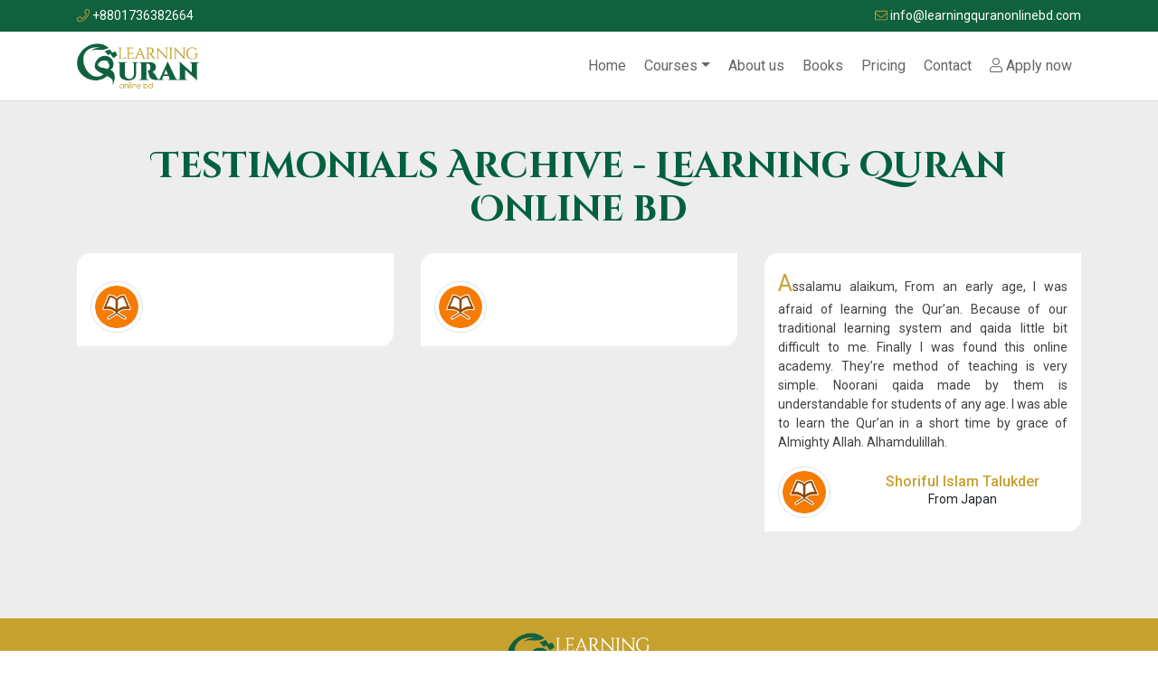

--- FILE ---
content_type: text/html; charset=UTF-8
request_url: https://learningquranonlinebd.com/testimonial/
body_size: 9273
content:
<!doctype html>
<html lang="en-US">
<head>
    <!-- Required meta tags -->
    <meta charset="UTF-8" />
    <meta name="viewport" content="width=device-width, initial-scale=1, shrink-to-fit=no">

    <meta name='robots' content='max-image-preview:large' />

	<!-- This site is optimized with the Yoast SEO Premium plugin v14.6.1 - https://yoast.com/wordpress/plugins/seo/ -->
	<title>Testimonials Archive - Learning Quran Online bd</title>
	<meta name="robots" content="index, follow" />
	<meta name="googlebot" content="index, follow, max-snippet:-1, max-image-preview:large, max-video-preview:-1" />
	<meta name="bingbot" content="index, follow, max-snippet:-1, max-image-preview:large, max-video-preview:-1" />
	<link rel="canonical" href="https://learningquranonlinebd.com/testimonial/" />
	<meta property="og:locale" content="en_US" />
	<meta property="og:type" content="website" />
	<meta property="og:title" content="Testimonials Archive - Learning Quran Online bd" />
	<meta property="og:url" content="https://learningquranonlinebd.com/testimonial/" />
	<meta property="og:site_name" content="Learning Quran Online bd" />
	<meta name="twitter:card" content="summary_large_image" />
	<script type="application/ld+json" class="yoast-schema-graph">{"@context":"https://schema.org","@graph":[{"@type":"Organization","@id":"https://learningquranonlinebd.com/#organization","name":"Learning Quran Online bd","url":"https://learningquranonlinebd.com/","sameAs":[],"logo":{"@type":"ImageObject","@id":"https://learningquranonlinebd.com/#logo","inLanguage":"en-US","url":"https://learningquranonlinebd.com/wp-content/uploads/2021/09/learning-quran-online-bd.png","width":219,"height":81,"caption":"Learning Quran Online bd"},"image":{"@id":"https://learningquranonlinebd.com/#logo"}},{"@type":"WebSite","@id":"https://learningquranonlinebd.com/#website","url":"https://learningquranonlinebd.com/","name":"Learning Quran Online bd","description":"best learn quran online bangladesh","publisher":{"@id":"https://learningquranonlinebd.com/#organization"},"potentialAction":[{"@type":"SearchAction","target":"https://learningquranonlinebd.com/?s={search_term_string}","query-input":"required name=search_term_string"}],"inLanguage":"en-US"},{"@type":"CollectionPage","@id":"https://learningquranonlinebd.com/testimonial/#webpage","url":"https://learningquranonlinebd.com/testimonial/","name":"Testimonials Archive - Learning Quran Online bd","isPartOf":{"@id":"https://learningquranonlinebd.com/#website"},"inLanguage":"en-US"}]}</script>
	<!-- / Yoast SEO Premium plugin. -->


<link rel='dns-prefetch' href='//cdn.jsdelivr.net' />
<link rel='dns-prefetch' href='//stackpath.bootstrapcdn.com' />
<link rel='dns-prefetch' href='//fonts.googleapis.com' />
<link rel='dns-prefetch' href='//cdnjs.cloudflare.com' />
<link rel="alternate" type="application/rss+xml" title="Learning Quran Online bd &raquo; Feed" href="https://learningquranonlinebd.com/feed/" />
<link rel="alternate" type="application/rss+xml" title="Learning Quran Online bd &raquo; Comments Feed" href="https://learningquranonlinebd.com/comments/feed/" />
<link rel="alternate" type="application/rss+xml" title="Learning Quran Online bd &raquo; Testimonials Feed" href="https://learningquranonlinebd.com/testimonial/feed/" />
<style id='wp-img-auto-sizes-contain-inline-css' type='text/css'>
img:is([sizes=auto i],[sizes^="auto," i]){contain-intrinsic-size:3000px 1500px}
/*# sourceURL=wp-img-auto-sizes-contain-inline-css */
</style>
<style id='wp-emoji-styles-inline-css' type='text/css'>

	img.wp-smiley, img.emoji {
		display: inline !important;
		border: none !important;
		box-shadow: none !important;
		height: 1em !important;
		width: 1em !important;
		margin: 0 0.07em !important;
		vertical-align: -0.1em !important;
		background: none !important;
		padding: 0 !important;
	}
/*# sourceURL=wp-emoji-styles-inline-css */
</style>
<style id='wp-block-library-inline-css' type='text/css'>
:root{--wp-block-synced-color:#7a00df;--wp-block-synced-color--rgb:122,0,223;--wp-bound-block-color:var(--wp-block-synced-color);--wp-editor-canvas-background:#ddd;--wp-admin-theme-color:#007cba;--wp-admin-theme-color--rgb:0,124,186;--wp-admin-theme-color-darker-10:#006ba1;--wp-admin-theme-color-darker-10--rgb:0,107,160.5;--wp-admin-theme-color-darker-20:#005a87;--wp-admin-theme-color-darker-20--rgb:0,90,135;--wp-admin-border-width-focus:2px}@media (min-resolution:192dpi){:root{--wp-admin-border-width-focus:1.5px}}.wp-element-button{cursor:pointer}:root .has-very-light-gray-background-color{background-color:#eee}:root .has-very-dark-gray-background-color{background-color:#313131}:root .has-very-light-gray-color{color:#eee}:root .has-very-dark-gray-color{color:#313131}:root .has-vivid-green-cyan-to-vivid-cyan-blue-gradient-background{background:linear-gradient(135deg,#00d084,#0693e3)}:root .has-purple-crush-gradient-background{background:linear-gradient(135deg,#34e2e4,#4721fb 50%,#ab1dfe)}:root .has-hazy-dawn-gradient-background{background:linear-gradient(135deg,#faaca8,#dad0ec)}:root .has-subdued-olive-gradient-background{background:linear-gradient(135deg,#fafae1,#67a671)}:root .has-atomic-cream-gradient-background{background:linear-gradient(135deg,#fdd79a,#004a59)}:root .has-nightshade-gradient-background{background:linear-gradient(135deg,#330968,#31cdcf)}:root .has-midnight-gradient-background{background:linear-gradient(135deg,#020381,#2874fc)}:root{--wp--preset--font-size--normal:16px;--wp--preset--font-size--huge:42px}.has-regular-font-size{font-size:1em}.has-larger-font-size{font-size:2.625em}.has-normal-font-size{font-size:var(--wp--preset--font-size--normal)}.has-huge-font-size{font-size:var(--wp--preset--font-size--huge)}.has-text-align-center{text-align:center}.has-text-align-left{text-align:left}.has-text-align-right{text-align:right}.has-fit-text{white-space:nowrap!important}#end-resizable-editor-section{display:none}.aligncenter{clear:both}.items-justified-left{justify-content:flex-start}.items-justified-center{justify-content:center}.items-justified-right{justify-content:flex-end}.items-justified-space-between{justify-content:space-between}.screen-reader-text{border:0;clip-path:inset(50%);height:1px;margin:-1px;overflow:hidden;padding:0;position:absolute;width:1px;word-wrap:normal!important}.screen-reader-text:focus{background-color:#ddd;clip-path:none;color:#444;display:block;font-size:1em;height:auto;left:5px;line-height:normal;padding:15px 23px 14px;text-decoration:none;top:5px;width:auto;z-index:100000}html :where(.has-border-color){border-style:solid}html :where([style*=border-top-color]){border-top-style:solid}html :where([style*=border-right-color]){border-right-style:solid}html :where([style*=border-bottom-color]){border-bottom-style:solid}html :where([style*=border-left-color]){border-left-style:solid}html :where([style*=border-width]){border-style:solid}html :where([style*=border-top-width]){border-top-style:solid}html :where([style*=border-right-width]){border-right-style:solid}html :where([style*=border-bottom-width]){border-bottom-style:solid}html :where([style*=border-left-width]){border-left-style:solid}html :where(img[class*=wp-image-]){height:auto;max-width:100%}:where(figure){margin:0 0 1em}html :where(.is-position-sticky){--wp-admin--admin-bar--position-offset:var(--wp-admin--admin-bar--height,0px)}@media screen and (max-width:600px){html :where(.is-position-sticky){--wp-admin--admin-bar--position-offset:0px}}

/*# sourceURL=wp-block-library-inline-css */
</style><style id='wp-block-group-inline-css' type='text/css'>
.wp-block-group{box-sizing:border-box}:where(.wp-block-group.wp-block-group-is-layout-constrained){position:relative}
/*# sourceURL=https://learningquranonlinebd.com/wp-includes/blocks/group/style.min.css */
</style>
<style id='wp-block-group-theme-inline-css' type='text/css'>
:where(.wp-block-group.has-background){padding:1.25em 2.375em}
/*# sourceURL=https://learningquranonlinebd.com/wp-includes/blocks/group/theme.min.css */
</style>
<style id='global-styles-inline-css' type='text/css'>
:root{--wp--preset--aspect-ratio--square: 1;--wp--preset--aspect-ratio--4-3: 4/3;--wp--preset--aspect-ratio--3-4: 3/4;--wp--preset--aspect-ratio--3-2: 3/2;--wp--preset--aspect-ratio--2-3: 2/3;--wp--preset--aspect-ratio--16-9: 16/9;--wp--preset--aspect-ratio--9-16: 9/16;--wp--preset--color--black: #000000;--wp--preset--color--cyan-bluish-gray: #abb8c3;--wp--preset--color--white: #ffffff;--wp--preset--color--pale-pink: #f78da7;--wp--preset--color--vivid-red: #cf2e2e;--wp--preset--color--luminous-vivid-orange: #ff6900;--wp--preset--color--luminous-vivid-amber: #fcb900;--wp--preset--color--light-green-cyan: #7bdcb5;--wp--preset--color--vivid-green-cyan: #00d084;--wp--preset--color--pale-cyan-blue: #8ed1fc;--wp--preset--color--vivid-cyan-blue: #0693e3;--wp--preset--color--vivid-purple: #9b51e0;--wp--preset--gradient--vivid-cyan-blue-to-vivid-purple: linear-gradient(135deg,rgb(6,147,227) 0%,rgb(155,81,224) 100%);--wp--preset--gradient--light-green-cyan-to-vivid-green-cyan: linear-gradient(135deg,rgb(122,220,180) 0%,rgb(0,208,130) 100%);--wp--preset--gradient--luminous-vivid-amber-to-luminous-vivid-orange: linear-gradient(135deg,rgb(252,185,0) 0%,rgb(255,105,0) 100%);--wp--preset--gradient--luminous-vivid-orange-to-vivid-red: linear-gradient(135deg,rgb(255,105,0) 0%,rgb(207,46,46) 100%);--wp--preset--gradient--very-light-gray-to-cyan-bluish-gray: linear-gradient(135deg,rgb(238,238,238) 0%,rgb(169,184,195) 100%);--wp--preset--gradient--cool-to-warm-spectrum: linear-gradient(135deg,rgb(74,234,220) 0%,rgb(151,120,209) 20%,rgb(207,42,186) 40%,rgb(238,44,130) 60%,rgb(251,105,98) 80%,rgb(254,248,76) 100%);--wp--preset--gradient--blush-light-purple: linear-gradient(135deg,rgb(255,206,236) 0%,rgb(152,150,240) 100%);--wp--preset--gradient--blush-bordeaux: linear-gradient(135deg,rgb(254,205,165) 0%,rgb(254,45,45) 50%,rgb(107,0,62) 100%);--wp--preset--gradient--luminous-dusk: linear-gradient(135deg,rgb(255,203,112) 0%,rgb(199,81,192) 50%,rgb(65,88,208) 100%);--wp--preset--gradient--pale-ocean: linear-gradient(135deg,rgb(255,245,203) 0%,rgb(182,227,212) 50%,rgb(51,167,181) 100%);--wp--preset--gradient--electric-grass: linear-gradient(135deg,rgb(202,248,128) 0%,rgb(113,206,126) 100%);--wp--preset--gradient--midnight: linear-gradient(135deg,rgb(2,3,129) 0%,rgb(40,116,252) 100%);--wp--preset--font-size--small: 13px;--wp--preset--font-size--medium: 20px;--wp--preset--font-size--large: 36px;--wp--preset--font-size--x-large: 42px;--wp--preset--spacing--20: 0.44rem;--wp--preset--spacing--30: 0.67rem;--wp--preset--spacing--40: 1rem;--wp--preset--spacing--50: 1.5rem;--wp--preset--spacing--60: 2.25rem;--wp--preset--spacing--70: 3.38rem;--wp--preset--spacing--80: 5.06rem;--wp--preset--shadow--natural: 6px 6px 9px rgba(0, 0, 0, 0.2);--wp--preset--shadow--deep: 12px 12px 50px rgba(0, 0, 0, 0.4);--wp--preset--shadow--sharp: 6px 6px 0px rgba(0, 0, 0, 0.2);--wp--preset--shadow--outlined: 6px 6px 0px -3px rgb(255, 255, 255), 6px 6px rgb(0, 0, 0);--wp--preset--shadow--crisp: 6px 6px 0px rgb(0, 0, 0);}:where(.is-layout-flex){gap: 0.5em;}:where(.is-layout-grid){gap: 0.5em;}body .is-layout-flex{display: flex;}.is-layout-flex{flex-wrap: wrap;align-items: center;}.is-layout-flex > :is(*, div){margin: 0;}body .is-layout-grid{display: grid;}.is-layout-grid > :is(*, div){margin: 0;}:where(.wp-block-columns.is-layout-flex){gap: 2em;}:where(.wp-block-columns.is-layout-grid){gap: 2em;}:where(.wp-block-post-template.is-layout-flex){gap: 1.25em;}:where(.wp-block-post-template.is-layout-grid){gap: 1.25em;}.has-black-color{color: var(--wp--preset--color--black) !important;}.has-cyan-bluish-gray-color{color: var(--wp--preset--color--cyan-bluish-gray) !important;}.has-white-color{color: var(--wp--preset--color--white) !important;}.has-pale-pink-color{color: var(--wp--preset--color--pale-pink) !important;}.has-vivid-red-color{color: var(--wp--preset--color--vivid-red) !important;}.has-luminous-vivid-orange-color{color: var(--wp--preset--color--luminous-vivid-orange) !important;}.has-luminous-vivid-amber-color{color: var(--wp--preset--color--luminous-vivid-amber) !important;}.has-light-green-cyan-color{color: var(--wp--preset--color--light-green-cyan) !important;}.has-vivid-green-cyan-color{color: var(--wp--preset--color--vivid-green-cyan) !important;}.has-pale-cyan-blue-color{color: var(--wp--preset--color--pale-cyan-blue) !important;}.has-vivid-cyan-blue-color{color: var(--wp--preset--color--vivid-cyan-blue) !important;}.has-vivid-purple-color{color: var(--wp--preset--color--vivid-purple) !important;}.has-black-background-color{background-color: var(--wp--preset--color--black) !important;}.has-cyan-bluish-gray-background-color{background-color: var(--wp--preset--color--cyan-bluish-gray) !important;}.has-white-background-color{background-color: var(--wp--preset--color--white) !important;}.has-pale-pink-background-color{background-color: var(--wp--preset--color--pale-pink) !important;}.has-vivid-red-background-color{background-color: var(--wp--preset--color--vivid-red) !important;}.has-luminous-vivid-orange-background-color{background-color: var(--wp--preset--color--luminous-vivid-orange) !important;}.has-luminous-vivid-amber-background-color{background-color: var(--wp--preset--color--luminous-vivid-amber) !important;}.has-light-green-cyan-background-color{background-color: var(--wp--preset--color--light-green-cyan) !important;}.has-vivid-green-cyan-background-color{background-color: var(--wp--preset--color--vivid-green-cyan) !important;}.has-pale-cyan-blue-background-color{background-color: var(--wp--preset--color--pale-cyan-blue) !important;}.has-vivid-cyan-blue-background-color{background-color: var(--wp--preset--color--vivid-cyan-blue) !important;}.has-vivid-purple-background-color{background-color: var(--wp--preset--color--vivid-purple) !important;}.has-black-border-color{border-color: var(--wp--preset--color--black) !important;}.has-cyan-bluish-gray-border-color{border-color: var(--wp--preset--color--cyan-bluish-gray) !important;}.has-white-border-color{border-color: var(--wp--preset--color--white) !important;}.has-pale-pink-border-color{border-color: var(--wp--preset--color--pale-pink) !important;}.has-vivid-red-border-color{border-color: var(--wp--preset--color--vivid-red) !important;}.has-luminous-vivid-orange-border-color{border-color: var(--wp--preset--color--luminous-vivid-orange) !important;}.has-luminous-vivid-amber-border-color{border-color: var(--wp--preset--color--luminous-vivid-amber) !important;}.has-light-green-cyan-border-color{border-color: var(--wp--preset--color--light-green-cyan) !important;}.has-vivid-green-cyan-border-color{border-color: var(--wp--preset--color--vivid-green-cyan) !important;}.has-pale-cyan-blue-border-color{border-color: var(--wp--preset--color--pale-cyan-blue) !important;}.has-vivid-cyan-blue-border-color{border-color: var(--wp--preset--color--vivid-cyan-blue) !important;}.has-vivid-purple-border-color{border-color: var(--wp--preset--color--vivid-purple) !important;}.has-vivid-cyan-blue-to-vivid-purple-gradient-background{background: var(--wp--preset--gradient--vivid-cyan-blue-to-vivid-purple) !important;}.has-light-green-cyan-to-vivid-green-cyan-gradient-background{background: var(--wp--preset--gradient--light-green-cyan-to-vivid-green-cyan) !important;}.has-luminous-vivid-amber-to-luminous-vivid-orange-gradient-background{background: var(--wp--preset--gradient--luminous-vivid-amber-to-luminous-vivid-orange) !important;}.has-luminous-vivid-orange-to-vivid-red-gradient-background{background: var(--wp--preset--gradient--luminous-vivid-orange-to-vivid-red) !important;}.has-very-light-gray-to-cyan-bluish-gray-gradient-background{background: var(--wp--preset--gradient--very-light-gray-to-cyan-bluish-gray) !important;}.has-cool-to-warm-spectrum-gradient-background{background: var(--wp--preset--gradient--cool-to-warm-spectrum) !important;}.has-blush-light-purple-gradient-background{background: var(--wp--preset--gradient--blush-light-purple) !important;}.has-blush-bordeaux-gradient-background{background: var(--wp--preset--gradient--blush-bordeaux) !important;}.has-luminous-dusk-gradient-background{background: var(--wp--preset--gradient--luminous-dusk) !important;}.has-pale-ocean-gradient-background{background: var(--wp--preset--gradient--pale-ocean) !important;}.has-electric-grass-gradient-background{background: var(--wp--preset--gradient--electric-grass) !important;}.has-midnight-gradient-background{background: var(--wp--preset--gradient--midnight) !important;}.has-small-font-size{font-size: var(--wp--preset--font-size--small) !important;}.has-medium-font-size{font-size: var(--wp--preset--font-size--medium) !important;}.has-large-font-size{font-size: var(--wp--preset--font-size--large) !important;}.has-x-large-font-size{font-size: var(--wp--preset--font-size--x-large) !important;}
/*# sourceURL=global-styles-inline-css */
</style>

<style id='classic-theme-styles-inline-css' type='text/css'>
/*! This file is auto-generated */
.wp-block-button__link{color:#fff;background-color:#32373c;border-radius:9999px;box-shadow:none;text-decoration:none;padding:calc(.667em + 2px) calc(1.333em + 2px);font-size:1.125em}.wp-block-file__button{background:#32373c;color:#fff;text-decoration:none}
/*# sourceURL=/wp-includes/css/classic-themes.min.css */
</style>
<link rel='stylesheet' id='contact-form-7-css' href='https://learningquranonlinebd.com/wp-content/plugins/contact-form-7/includes/css/styles.css?ver=5.9.3' type='text/css' media='all' />
<link rel='stylesheet' id='bootstrap-css' href='https://stackpath.bootstrapcdn.com/bootstrap/4.5.2/css/bootstrap.min.css?ver=1.0.0' type='text/css' media='all' />
<link rel='stylesheet' id='g_font_cinzel-css' href='https://fonts.googleapis.com/css2?family=Cinzel+Decorative%3Awght%40400%3B700%3B900&#038;display=swap&#038;ver=1.0.0' type='text/css' media='all' />
<link rel='stylesheet' id='owl_carosel-css' href='https://learningquranonlinebd.com/wp-content/themes/syl-learn/owlcarousel/dist/assets/owl.carousel.min.css?ver=1.0.0' type='text/css' media='all' />
<link rel='stylesheet' id='owl_theme-css' href='https://learningquranonlinebd.com/wp-content/themes/syl-learn/owlcarousel/dist/assets/owl.theme.default.min.css?ver=1.0.0' type='text/css' media='all' />
<link rel='stylesheet' id='animate_css-css' href='https://cdnjs.cloudflare.com/ajax/libs/animate.css/4.1.1/animate.min.css?ver=1.0.0' type='text/css' media='all' />
<link rel='stylesheet' id='main_style-css' href='https://learningquranonlinebd.com/wp-content/themes/syl-learn/css/main.css?ver=1.13.0' type='text/css' media='all' />
<link rel='stylesheet' id='responsive_style-css' href='https://learningquranonlinebd.com/wp-content/themes/syl-learn/css/responsive.css?ver=1.13.01768996670' type='text/css' media='all' />
<link rel='stylesheet' id='theme_style_sheet-css' href='https://learningquranonlinebd.com/wp-content/themes/syl-learn/style.css?ver=1.0.0' type='text/css' media='all' />
<link rel='stylesheet' id='dflip-style-css' href='https://learningquranonlinebd.com/wp-content/plugins/3d-flipbook-dflip-lite/assets/css/dflip.min.css?ver=2.2.32' type='text/css' media='all' />
<script type="text/javascript" src="https://learningquranonlinebd.com/wp-content/themes/syl-learn/js/fontawesome.js?ver=3.0.0" id="fontawesome-js"></script>
<script type="text/javascript" src="https://learningquranonlinebd.com/wp-includes/js/jquery/jquery.min.js?ver=3.7.1" id="jquery-core-js"></script>
<script type="text/javascript" src="https://learningquranonlinebd.com/wp-includes/js/jquery/jquery-migrate.min.js?ver=3.4.1" id="jquery-migrate-js"></script>
<link rel="https://api.w.org/" href="https://learningquranonlinebd.com/wp-json/" /><link rel="EditURI" type="application/rsd+xml" title="RSD" href="https://learningquranonlinebd.com/xmlrpc.php?rsd" />
<meta name="generator" content="WordPress 6.9" />
    
    <meta name="keywords" content="">
    <meta name="description" content="">
    <link rel="icon" type="image/ico" href="https://learningquranonlinebd.com/wp-content/uploads/2021/09/learn-quran-online.png"/>
    
         
    <meta property="og:type" content="article"/>
	<meta property="og:url" content="https://learningquranonlinebd.com" />
	<meta property="og:title" content="Testimonials Archive - Learning Quran Online bd"/>
	<meta property="og:image" content="https://learningquranonlinebd.com/wp-content/uploads/2021/09/learning-quran-online-bd-fb.jpg"/>
	<meta property="og:site_name" content="Learning Quran Online bd"/>
	<meta property="og:description" content=""/>
    
        
    
    
</head>
  <body data-rsssl=1>
    <section class="header_top_section">
       <div class="container">
           <div class="row">
               <div class="col-sm-6 py-1 text-center text-sm-left">
                   <p class="header_top_text mb-0"> <span><i class="fal fa-phone"></i></span> +8801736382664 </p>
               </div>
               <div class="col-sm-6 py-1 text-center text-sm-right">
                   <p class="header_top_text mb-0"> <span><i class="fal fa-envelope"></i></span>  info@learningquranonlinebd.com </p>
               </div>
           </div>
       </div>
   </section>
    <header style="position: sticky;top: 0;z-index: 99;background: #FFF;">
       
        <nav class="navbar navbar-expand-lg navbar-light  top-nav" style="">
          <div class="container">
              <a class="navbar-brand top-nav-brand animate__animated animate__heartBeat" href="https://learningquranonlinebd.com"> <img style="" src="https://learningquranonlinebd.com/wp-content/uploads/2021/09/learning-quran-online-bd.png" alt="" class="img-fluid"> </a>
              
              <button class="navbar-toggler" type="button" data-toggle="collapse" data-target="#navbarNavDropdown" aria-controls="navbarNavDropdown" aria-expanded="false" aria-label="Toggle navigation">
                <span class="navbar-toggler-icon"></span>
              </button>
              
              
              
              <div id="navbarNavDropdown" class="collapse navbar-collapse"><ul id="menu-menu-1" class="navbar-nav"><li id="menu-item-13" class="menu-item menu-item-type-custom menu-item-object-custom menu-item-home menu-item-13 nav-item"><a href="https://learningquranonlinebd.com/" class="nav-link">Home</a></li>
<li id="menu-item-193" class="menu-item menu-item-type-custom menu-item-object-custom menu-item-has-children menu-item-193 nav-item dropdown"><a href="#" class="nav-link dropdown-toggle" data-toggle="dropdown">Courses</a>
<div class="dropdown-menu">
<a href="https://learningquranonlinebd.com/course/arabic-for-beginners-noorani-qaida/" class=" dropdown-item">Arabic For Beginners (Noorani Qaida)</a><a href="https://learningquranonlinebd.com/course/reading-the-holy-quran/" class=" dropdown-item">Reading the Holy Quran</a><a href="https://learningquranonlinebd.com/course/reading-the-holy-quran-juz-30/" class=" dropdown-item">Reading the Holy Quran Juz 30</a><a href="https://learningquranonlinebd.com/course/learn-tajweed-online/" class=" dropdown-item">Learn Tajweed online</a><a href="https://learningquranonlinebd.com/course/memorizing-the-holy-quran/" class=" dropdown-item">Memorizing the Holy Quran</a><a href="https://learningquranonlinebd.com/course/tarjuma-translation-quran/" class=" dropdown-item">Tarjuma (Translation) Quran</a></div>
</li>
<li id="menu-item-41" class="menu-item menu-item-type-post_type menu-item-object-page menu-item-41 nav-item"><a href="https://learningquranonlinebd.com/about-us/" class="nav-link">About us</a></li>
<li id="menu-item-31" class="menu-item menu-item-type-custom menu-item-object-custom menu-item-31 nav-item"><a href="https://learningquranonlinebd.com/books" class="nav-link">Books</a></li>
<li id="menu-item-32" class="menu-item menu-item-type-custom menu-item-object-custom menu-item-32 nav-item"><a href="https://learningquranonlinebd.com/pricing" class="nav-link">Pricing</a></li>
<li id="menu-item-40" class="menu-item menu-item-type-post_type menu-item-object-page menu-item-40 nav-item"><a href="https://learningquranonlinebd.com/contact/" class="nav-link">Contact</a></li>

           
              <li class="nav-item dropdown">
                <a class="nav-link " href="https://learningquranonlinebd.com/register" aria-expanded="false">
                  <i class="fal fa-user"></i> Apply now
                </a>
                
              </li>
 
        </ul></div>              
              
          </div>
        </nav>
		<script async src="https://s.widgetwhats.com/wwwa.js" data-wwwa="5699"></script>
    </header>    
  <section class="testimonial_section py-5">
      <div class="container">
          <div class="row">
              <div class="col-sm-12 text-center">
                  <h1 class="service_section_title"> Testimonials Archive - Learning Quran Online bd </h1>
                  
              </div>
          </div>
          
          <div class="row text-center">
           
           
                <div class="col-6 col-sm-4 ">
                    <div class="single_testimonial mt-3">
                       <div class="testimonial_text text-justify">
                           <p></p>
                       </div>
                       <div class="testimonial_viewer">
                           <div class="row">
                               <div class="col-3">
                                   <img src="https://learningquranonlinebd.com/wp-content/uploads/2021/09/holy-quran-icon.jpg" alt="Testimonial 3" class="img-fluid rounded-circle img-thumbnail">
                               </div>
                               <div class="col-9">
                                   <h1 class="person_name"></h1>
                                   <p class="person_address"></p>
                               </div>
                           </div>
                       </div>
                   </div>
                </div>
               
                
                        
                <div class="col-6 col-sm-4 ">
                    <div class="single_testimonial mt-3">
                       <div class="testimonial_text text-justify">
                           <p></p>
                       </div>
                       <div class="testimonial_viewer">
                           <div class="row">
                               <div class="col-3">
                                   <img src="https://learningquranonlinebd.com/wp-content/uploads/2021/09/holy-quran-icon.jpg" alt="Testimonial 2" class="img-fluid rounded-circle img-thumbnail">
                               </div>
                               <div class="col-9">
                                   <h1 class="person_name"></h1>
                                   <p class="person_address"></p>
                               </div>
                           </div>
                       </div>
                   </div>
                </div>
               
                
                        
                <div class="col-6 col-sm-4 ">
                    <div class="single_testimonial mt-3">
                       <div class="testimonial_text text-justify">
                           <p>Assalamu alaikum, From an early age, I was afraid of learning the Qur&#8217;an. Because of our traditional learning system and qaida little bit difficult to me. Finally I was found this online academy. They&#8217;re method of teaching is very simple. Noorani qaida made by them is understandable for students of any age. I was able to learn the Qur&#8217;an in a short time by grace of Almighty Allah. Alhamdulillah.</p>
                       </div>
                       <div class="testimonial_viewer">
                           <div class="row">
                               <div class="col-3">
                                   <img src="https://learningquranonlinebd.com/wp-content/uploads/2021/09/holy-quran-icon.jpg" alt="Testimonial 1" class="img-fluid rounded-circle img-thumbnail">
                               </div>
                               <div class="col-9">
                                   <h1 class="person_name">Shoriful Islam Talukder</h1>
                                   <p class="person_address">From Japan</p>
                               </div>
                           </div>
                       </div>
                   </div>
                </div>
               
                
                                </div>
         
         <div class="row">
             <div class="col-sm-12  mt-5">
                              </div>
         </div>
          
          
      </div>
  </section>
  
  
  <section class="footer_logo_section py-3">
      <div class="container">
          <div class="row">
              <div class="col-sm-2 offset-sm-5 text-center">
                 <a href="https://learningquranonlinebd.com"> <img  src="https://learningquranonlinebd.com/wp-content/uploads/2021/09/learning-quran-online-bd-footer.png" alt="" class="img-fluid"></a>
              </div>
          </div>
      </div>
  </section>
  
  <section class="footer_section py-5">
      <div class="container">
          <div class="row">
              <div class="col-sm-3 mt-3">
                  <div class="footer_widget">
<div class="wp-block-group"><div class="wp-block-group__inner-container is-layout-flow wp-block-group-is-layout-flow"><div class="widget widget_nav_menu"><h2 class="widgettitle">User Link</h2><div class="menu-footer-menu-1-container"><ul id="menu-footer-menu-1" class="menu"><li id="menu-item-125" class="menu-item menu-item-type-post_type menu-item-object-page menu-item-125"><a href="https://learningquranonlinebd.com/about-us/">About us</a></li>
<li id="menu-item-135" class="menu-item menu-item-type-custom menu-item-object-custom menu-item-135"><a href="https://learningquranonlinebd.com/books/">Books</a></li>
<li id="menu-item-127" class="menu-item menu-item-type-post_type menu-item-object-page menu-item-127"><a href="https://learningquranonlinebd.com/prices/">Prices</a></li>
<li id="menu-item-126" class="menu-item menu-item-type-post_type menu-item-object-page menu-item-126"><a href="https://learningquranonlinebd.com/contact/">Contact</a></li>
</ul></div></div></div></div>
</div></div><div class="col-sm-3 mt-3">
                  <div class="footer_widget">
<div class="wp-block-group"><div class="wp-block-group__inner-container is-layout-flow wp-block-group-is-layout-flow"><div class="widget widget_nav_menu"><h2 class="widgettitle">Courses</h2><div class="menu-footer-service-menu-container"><ul id="menu-footer-service-menu" class="menu"><li id="menu-item-136" class="menu-item menu-item-type-custom menu-item-object-custom menu-item-136"><a href="#">Learn Quran</a></li>
<li id="menu-item-137" class="menu-item menu-item-type-custom menu-item-object-custom menu-item-137"><a href="#">Learn Tajweed</a></li>
<li id="menu-item-138" class="menu-item menu-item-type-custom menu-item-object-custom menu-item-138"><a href="#">Learn Arabic</a></li>
<li id="menu-item-139" class="menu-item menu-item-type-custom menu-item-object-custom menu-item-139"><a href="#">Quran Hifj</a></li>
</ul></div></div></div></div>
</div></div><div class="col-sm-3 mt-3">
                  <div class="footer_widget"><h1>Contact</h1><div class="menu-footer-contact-menu-container"><ul id="menu-footer-contact-menu" class="menu"><li id="menu-item-140" class="menu-item menu-item-type-custom menu-item-object-custom menu-item-140"><a href="https://wa.me/+8801736382664">Whatsapp</a></li>
<li id="menu-item-141" class="menu-item menu-item-type-custom menu-item-object-custom menu-item-141"><a href="https://join.skype.com/invite/dN3uCdQJ32zO">Call via skype</a></li>
<li id="menu-item-142" class="menu-item menu-item-type-custom menu-item-object-custom menu-item-142"><a href="mailto:info@learnquranonlinebd.com">Email</a></li>
<li id="menu-item-143" class="menu-item menu-item-type-post_type menu-item-object-page menu-item-143"><a href="https://learningquranonlinebd.com/contact/">Contact</a></li>
</ul></div></div></div><div class="col-sm-3 mt-3">
                  <div class="footer_widget"><h1>Social Links</h1><div class="menu-footer-social-menu-container"><ul id="menu-footer-social-menu" class="menu"><li id="menu-item-144" class="menu-item menu-item-type-custom menu-item-object-custom menu-item-144"><a href="https://www.facebook.com/Learning-Quran-Online-BD-103506681816982">Facebook</a></li>
<li id="menu-item-145" class="menu-item menu-item-type-custom menu-item-object-custom menu-item-145"><a href="https://www.facebook.com/Learning-Quran-Online-BD-103506681816982">Instagram</a></li>
<li id="menu-item-146" class="menu-item menu-item-type-custom menu-item-object-custom menu-item-146"><a href="https://www.facebook.com/Learning-Quran-Online-BD-103506681816982">Twitter</a></li>
<li id="menu-item-147" class="menu-item menu-item-type-custom menu-item-object-custom menu-item-147"><a href="https://www.facebook.com/Learning-Quran-Online-BD-103506681816982">Youtube</a></li>
</ul></div></div></div>          </div>
      </div>
  </section>
  
  <section class="footer_bottom_section py-3">
      <div class="container">
          <div class="row">
              <div class="col-sm-6 text-center text-sm-left">
                 <p>Copyright © 2021  <a href="https://learningquranonlinebd.com">Learning Quran Online bd</a>. All rights reserved.</p>              </div>
              <div class="col-sm-6 text-center text-sm-right">
                  <p>Design &amp; Developed by <a href="http://syltechbd.com/">Syltech</a></p>              </div>
          </div>
      </div>
  </section>
 


    <!--Scroll To Top -->
      <section class="scroll_top">
          <div class="container">
              <div class="row">
                  <div class="col-12">
                      <div class="top scroll-to-top-link">
                          <a href="#" class="go-top">
                          <i class="fal fa-angle-up"></i>
                          </a>
                      </div>
                  </div>
              </div>
          </div>
      </section>



    <script type="speculationrules">
{"prefetch":[{"source":"document","where":{"and":[{"href_matches":"/*"},{"not":{"href_matches":["/wp-*.php","/wp-admin/*","/wp-content/uploads/*","/wp-content/*","/wp-content/plugins/*","/wp-content/themes/syl-learn/*","/*\\?(.+)"]}},{"not":{"selector_matches":"a[rel~=\"nofollow\"]"}},{"not":{"selector_matches":".no-prefetch, .no-prefetch a"}}]},"eagerness":"conservative"}]}
</script>
<script data-cfasync="false"> var dFlipLocation = "https://learningquranonlinebd.com/wp-content/plugins/3d-flipbook-dflip-lite/assets/"; var dFlipWPGlobal = {"text":{"toggleSound":"Turn on\/off Sound","toggleThumbnails":"Toggle Thumbnails","toggleOutline":"Toggle Outline\/Bookmark","previousPage":"Previous Page","nextPage":"Next Page","toggleFullscreen":"Toggle Fullscreen","zoomIn":"Zoom In","zoomOut":"Zoom Out","toggleHelp":"Toggle Help","singlePageMode":"Single Page Mode","doublePageMode":"Double Page Mode","downloadPDFFile":"Download PDF File","gotoFirstPage":"Goto First Page","gotoLastPage":"Goto Last Page","share":"Share","mailSubject":"I wanted you to see this FlipBook","mailBody":"Check out this site {{url}}","loading":"DearFlip: Loading "},"moreControls":"download,pageMode,startPage,endPage,sound","hideControls":"","scrollWheel":"false","backgroundColor":"#777","backgroundImage":"","height":"auto","paddingLeft":"20","paddingRight":"20","controlsPosition":"bottom","duration":800,"soundEnable":"true","enableDownload":"true","showSearchControl":"false","showPrintControl":"false","enableAnnotation":false,"enableAnalytics":"false","webgl":"true","hard":"none","maxTextureSize":"1600","rangeChunkSize":"524288","zoomRatio":1.5,"stiffness":3,"pageMode":"0","singlePageMode":"0","pageSize":"0","autoPlay":"false","autoPlayDuration":5000,"autoPlayStart":"false","linkTarget":"2","sharePrefix":"flipbook-"};</script><script type="text/javascript" src="https://learningquranonlinebd.com/wp-content/plugins/contact-form-7/includes/swv/js/index.js?ver=5.9.3" id="swv-js"></script>
<script type="text/javascript" id="contact-form-7-js-extra">
/* <![CDATA[ */
var wpcf7 = {"api":{"root":"https://learningquranonlinebd.com/wp-json/","namespace":"contact-form-7/v1"}};
//# sourceURL=contact-form-7-js-extra
/* ]]> */
</script>
<script type="text/javascript" src="https://learningquranonlinebd.com/wp-content/plugins/contact-form-7/includes/js/index.js?ver=5.9.3" id="contact-form-7-js"></script>
<script type="text/javascript" src="https://learningquranonlinebd.com/wp-content/themes/syl-learn/js/jquery-3.5.1.min.js?ver=3.0.0" id="javascript_1-js"></script>
<script type="text/javascript" src="https://cdn.jsdelivr.net/npm/popper.js@1.16.1/dist/umd/popper.min.js?ver=3.0.5" id="javascript_2-js"></script>
<script type="text/javascript" src="https://stackpath.bootstrapcdn.com/bootstrap/4.5.2/js/bootstrap.min.js?ver=3.0.5" id="javascript_3-js"></script>
<script type="text/javascript" src="https://learningquranonlinebd.com/wp-content/themes/syl-learn/owlcarousel/dist/owl.carousel.min.js?ver=3.0.5" id="javascript_4-js"></script>
<script type="text/javascript" src="https://learningquranonlinebd.com/wp-content/themes/syl-learn/js/wow.min.js?ver=3.0.5" id="javascript_wow-js"></script>
<script type="text/javascript" src="https://learningquranonlinebd.com/wp-content/themes/syl-learn/js/custom.js?ver=3.0.5" id="javascript_scroll_ticker-js"></script>
<script type="text/javascript" src="https://learningquranonlinebd.com/wp-content/plugins/3d-flipbook-dflip-lite/assets/js/dflip.min.js?ver=2.2.32" id="dflip-script-js"></script>
<script id="wp-emoji-settings" type="application/json">
{"baseUrl":"https://s.w.org/images/core/emoji/17.0.2/72x72/","ext":".png","svgUrl":"https://s.w.org/images/core/emoji/17.0.2/svg/","svgExt":".svg","source":{"concatemoji":"https://learningquranonlinebd.com/wp-includes/js/wp-emoji-release.min.js?ver=6.9"}}
</script>
<script type="module">
/* <![CDATA[ */
/*! This file is auto-generated */
const a=JSON.parse(document.getElementById("wp-emoji-settings").textContent),o=(window._wpemojiSettings=a,"wpEmojiSettingsSupports"),s=["flag","emoji"];function i(e){try{var t={supportTests:e,timestamp:(new Date).valueOf()};sessionStorage.setItem(o,JSON.stringify(t))}catch(e){}}function c(e,t,n){e.clearRect(0,0,e.canvas.width,e.canvas.height),e.fillText(t,0,0);t=new Uint32Array(e.getImageData(0,0,e.canvas.width,e.canvas.height).data);e.clearRect(0,0,e.canvas.width,e.canvas.height),e.fillText(n,0,0);const a=new Uint32Array(e.getImageData(0,0,e.canvas.width,e.canvas.height).data);return t.every((e,t)=>e===a[t])}function p(e,t){e.clearRect(0,0,e.canvas.width,e.canvas.height),e.fillText(t,0,0);var n=e.getImageData(16,16,1,1);for(let e=0;e<n.data.length;e++)if(0!==n.data[e])return!1;return!0}function u(e,t,n,a){switch(t){case"flag":return n(e,"\ud83c\udff3\ufe0f\u200d\u26a7\ufe0f","\ud83c\udff3\ufe0f\u200b\u26a7\ufe0f")?!1:!n(e,"\ud83c\udde8\ud83c\uddf6","\ud83c\udde8\u200b\ud83c\uddf6")&&!n(e,"\ud83c\udff4\udb40\udc67\udb40\udc62\udb40\udc65\udb40\udc6e\udb40\udc67\udb40\udc7f","\ud83c\udff4\u200b\udb40\udc67\u200b\udb40\udc62\u200b\udb40\udc65\u200b\udb40\udc6e\u200b\udb40\udc67\u200b\udb40\udc7f");case"emoji":return!a(e,"\ud83e\u1fac8")}return!1}function f(e,t,n,a){let r;const o=(r="undefined"!=typeof WorkerGlobalScope&&self instanceof WorkerGlobalScope?new OffscreenCanvas(300,150):document.createElement("canvas")).getContext("2d",{willReadFrequently:!0}),s=(o.textBaseline="top",o.font="600 32px Arial",{});return e.forEach(e=>{s[e]=t(o,e,n,a)}),s}function r(e){var t=document.createElement("script");t.src=e,t.defer=!0,document.head.appendChild(t)}a.supports={everything:!0,everythingExceptFlag:!0},new Promise(t=>{let n=function(){try{var e=JSON.parse(sessionStorage.getItem(o));if("object"==typeof e&&"number"==typeof e.timestamp&&(new Date).valueOf()<e.timestamp+604800&&"object"==typeof e.supportTests)return e.supportTests}catch(e){}return null}();if(!n){if("undefined"!=typeof Worker&&"undefined"!=typeof OffscreenCanvas&&"undefined"!=typeof URL&&URL.createObjectURL&&"undefined"!=typeof Blob)try{var e="postMessage("+f.toString()+"("+[JSON.stringify(s),u.toString(),c.toString(),p.toString()].join(",")+"));",a=new Blob([e],{type:"text/javascript"});const r=new Worker(URL.createObjectURL(a),{name:"wpTestEmojiSupports"});return void(r.onmessage=e=>{i(n=e.data),r.terminate(),t(n)})}catch(e){}i(n=f(s,u,c,p))}t(n)}).then(e=>{for(const n in e)a.supports[n]=e[n],a.supports.everything=a.supports.everything&&a.supports[n],"flag"!==n&&(a.supports.everythingExceptFlag=a.supports.everythingExceptFlag&&a.supports[n]);var t;a.supports.everythingExceptFlag=a.supports.everythingExceptFlag&&!a.supports.flag,a.supports.everything||((t=a.source||{}).concatemoji?r(t.concatemoji):t.wpemoji&&t.twemoji&&(r(t.twemoji),r(t.wpemoji)))});
//# sourceURL=https://learningquranonlinebd.com/wp-includes/js/wp-emoji-loader.min.js
/* ]]> */
</script>
  </body>
</html>

--- FILE ---
content_type: text/css
request_url: https://learningquranonlinebd.com/wp-content/themes/syl-learn/css/main.css?ver=1.13.0
body_size: 3257
content:
/*General style*/
@import url('https://fonts.maateen.me/solaiman-lipi/font.css');
@import url('https://fonts.googleapis.com/css2?family=Roboto:ital,wght@0,100;0,300;0,400;0,500;0,700;0,900;1,100;1,300;1,400;1,500;1,700;1,900&display=swap');

.bag-orange{background-color: #c7a12f;color: #FFF}
.no-margin{margin-left: 0;margin-right: 0;}
img{max-width: 100%}
body {
    box-sizing: border-box;
    padding: 0;
    margin: 0;
    font-family: "Roboto",Helvetica,Arial,sans-serif,SolaimanLipi;
    font-size: 16px;
}
body a:hover{  text-decoration: none;}
a, h1, h2, h3, h5, h6, p{font-family: "Roboto", SolaimanLipi}
a{color: #c7a12f}
.no-border-radius{border-radius: 0px}
.c-perple{color: #c11c5a}
.c-yellow{color: #db9e30}
.c-green{color: #57a68f}
.c-orange{color: #e95823}
.c-perple:hover{color: #c7a12f} 
.c-yellow:hover{color: #c7a12f}
.c-green:hover{color: #c7a12f}
.c-orange:hover{color: #c7a12f}
/*
Primary Color: #c7a12f
Primary Color: #000000
*/

/*Simple animation*/

/*simple animation*/
.navbar.top-nav .navbar-nav .nav-link, .blo-box .blog-overflow-content, .blog-overflow-content p, .single-products .book-block-footer, .single-products img, .footer-social li a, .footer_menus ul li a, .blog-squre .post-info, .blog-squre img, .contact-block .contact_details, .contact-block .contact_block_icon, .contact-block, .at-user__avatar, .at-user, .at-social, .single-books .book-block-footer, .single-books img{-webkit-transition: all .3s ease-in-out; -moz-transition: all .3s ease-in-out;-o-transition: all .3s ease-in-out; transition: all .3s ease-in-out;}

.header_top_section{background-color: #10613e;color: #FFF}
.header_top_section p span{color: #c7a12f}
.header_top_section p {font-size: 14px;padding: 3px 0px}
.header_top_section p a{color: #fff;text-decoration: none;display: block;}


/*This style for menu*/
.navbar.top-nav{border-bottom: 1px solid #DDD;}

.navbar.top-nav .navbar-nav{margin-left: auto}
.navbar.top-nav .navbar-brand span{color: #c7a12f}

.navbar.top-nav .navbar-nav .nav-item{
    padding-left: 1px;padding-right: 1px;
}
.navbar.top-nav .navbar-nav .nav-link {
	color: #666;
	font-weight: 400;
	padding: 5px 9px;
}
.navbar.top-nav .navbar-nav .nav-link:focus, .navbar.top-nav .navbar-nav .nav-link:hover, .navbar.top-nav .navbar-nav .active > .nav-link{
    background: #c7a12f;
    color: #fff;
    border-radius: 50px 50px 50px 50px;
    padding-right: 1.5rem;
    padding-left: 1.5rem;
}


.navbar-light .navbar-brand {
	color: rgba(0,0,0,.9);
}
.top-nav-brand img{
    max-height: 50px;
}





/*This style for slider section*/
.slider_section{position: relative}
.item h4{min-height: 500px;background:red}
.slider_section{}
.slider_section .owl-carousel{}
.slider_section .owl-carousel .item{position: relative}
.slider_section .owl-carousel .caption {
	position: absolute;
	top: 0;
	color: #FFF;
	padding-top: 5%;
	padding-bottom: 5%;
	left: 0;
	right: 0;
	bottom: 0;
	/* top: 0; */
	background: rgba(0, 0, 0, 0.50);
	margin: 0px;
    height: 100%;
    display: table;
}
.slider_section .owl-carousel .caption .container{height: 100%;
    display: table;}
.slider_section .owl-carousel .caption .container .row{
    display: table-cell;
vertical-align: middle;
}
.slider_section .owl-carousel .caption h3 {
	color: #fff;
	font-size: 24px;
	line-height: 18px;
	font-family: 'Cinzel Decorative', cursive;
	margin-bottom: 20px;
	text-transform: uppercase;
}
.slider_section .owl-carousel .caption h1 {
	text-transform: uppercase;
	text-shadow: -1px 3px #727173;
	font-weight: bolder;
}
.slider_section .owl-carousel .caption p{}
.owl-theme .owl-dots .owl-dot span {
	width: 40px;
	height: 4px;
	border-radius: 0px;
}
.slider_section .owl-theme .owl-dots{
    position: absolute;
    bottom: 20px;
    width: 100%;
}
.slider_section .owl-carousel .owl-nav button.owl-prev{
    position: absolute;
    top: 0;
    left: 0;
    color: #c7a12f;
    font-size: 50px;
    height: 100%;
    margin: 0;
    padding: 41px !important;
    border-radius: 0px;
    outline : none;
}
.slider_section .owl-carousel .owl-nav button.owl-next{
    position: absolute;
    top: 0;
    right: 0;
    color: #c7a12f;
    font-size: 50px;
    height: 100%;
    margin: 0;
    padding: 41px !important;
    border-radius: 0px;
    outline : none;
}

.slider_section .owl-theme .owl-nav [class*="owl-"]:hover{background-color: #c7a12f5e}
.slider_section .owl-carousel .owl-item img{min-height: 300px}

.btn.btn-yellow{background-color: #c7a12f;border-color: #c7a12f;border-radius: 0;}
.btn.btn-yellow:hover{background-color: #ffec00;border-color: #ffec00;border-radius: 0;color: #000}


/*This style for about section*/
.about_content{}
.about_content h1 {
	color: #444;
	font-weight: 700;
	font-family: 'Cinzel Decorative', cursive;
	font-size: 30px;
}
.about_content p{color: #3c3c3c; }
.perple_button{
    background: #c7a12f;
    color: #fff;
    border-radius: 50px 50px 50px 50px;
    padding-right: 1.5rem;
    padding-left: 1.5rem;
    border: none;
}
.perple_button:hover{color: #FFF}
.white-border{border: 1px solid #DDD}
.bg-transparent{background-color: transparent}

/*This style for service section*/

.service_section_title{
    font-family: 'Cinzel Decorative', cursive;
    font-weight: 700;
    color: #00613e;
}
.single_service_block {
	padding: 15px;
	/* box-shadow: 0px 0px 35px -10px #DDD; */
	border: 1px solid #E8E8E8;
	border-radius: 50px 50px 50px 50px;
}
.single_service_block span{font-size: 60px;}
.single_service_block h1 {
	font-size: 18px;
}
.single_service_block h1 a{
    font-weight: 700;
    font-family: 'Cinzel Decorative', cursive;
}
.single_service_block h1 a:hover{
   color: #c7a12f;
}
.single_service_block p{}


.hero_bg_big_text{color: #FFF; background-size: cover;}
.hero_bg_big_text h1, .hero_bg_big_text h3{font-weight: 300}
.hero_bg_big_text h1{font-weight: bold}

.single_pricing{background: #eceae7;padding: 15px;position: relative;overflow: hidden}
.single_pricing .icon {
	font-size: 50px;
	color: #c7a12f;
}
.single_pricing .plan_duration{
    color: #454444;
    font-size: 14px;
}
.single_pricing .plan_name {
	color: #c7a12f;
}
.single_pricing .plan_description {
	color: #454444;
    font-size: 14px;
}
.single_pricing .plan_price{
    color: #c7a12f;
}
.single_pricing .discount {
	font-style: italic;
	font-size: 15px;
    font-size: 14px;
}
.single_pricing .btn{}

.cover_tag {
	display: block;
	overflow: hidden;
	background: #c7a12f;
	color: #FFF;
	width: 130px;
	font-size: 12px;
	text-transform: uppercase;
	position: absolute;
	top: 24px;
	right: -32px;
	transform: rotate(45deg);
}

.featured_post_title {
	font-size: 30px;
	font-weight: 700;
    font-family: 'Cinzel Decorative', cursive;
}
.featured_post_title.small{
	font-size: 22px;
	font-weight: 700;
}
.featured_post_date{color: #8d8d8d;font-size: 14px}
.featured_post_excerpt{color: #454545;font-size: 14px}

.home_courses_posts{display: block;background: #eceae7;padding: 15px}
.posts_link{text-decoration: none;color: #010101;display: block}
.posts_link:hover{color: #c7a12f}


/*This style for testimonia section title*/
.testimonial_section {
	background: #ededed;
}
.testimonial_section_title {
	color: #c7a12f;
	font-weight: 700;
	font-family: 'Cinzel Decorative', cursive;
}

.single_testimonial {
	background: #FFF;
	padding: 15px;
	border-radius: 15px 0px 15px 0px;
	width: 100%;
}
.single_testimonial .testimonial_text{}
.single_testimonial .testimonial_text p{color: #414141;font-size: 14px}
.single_testimonial .testimonial_text p::first-letter{color: #c7a12f;font-size: 25px}
.single_testimonial .testimonial_viewer{}
.single_testimonial .testimonial_viewer .person_name {
	font-size: 16px;
	color: #c7a12f;
	margin: 0px;
	margin-top: 7px;
}
.single_testimonial .testimonial_viewer .person_address{margin: 0;font-size: 14px;}

/*this style for blog section title*/
.blog_section_title {
	color: #c7a12f;
	font-family: 'Cinzel Decorative', cursive;
	font-weight: 700;
}
.blog-squre{width: 100%;height: 100%;position: relative;overflow: hidden;box-sizing: border-box;}
.blog-squre img{width: 100%; transform: scale(1.2);}
.blog-squre .post-info {
	color: #FFF;
	visibility: visible;
	opacity: 1;
	text-shadow: none;
	display: flex;
	display: -webkit-box;
	display: -ms-flexbox;
	display: -webkit-flex;
	flex-direction: column;
	-webkit-flex-flow: column;
	justify-content: center;
	-webkit-justify-content: center;
	align-items: center;
	-webkit-align-items: center;
	position: absolute;
	top: 0;
	left: 0;
	right: 0;
	bottom: 0;
	padding: 10px;
	background: rgba(23,23,23,0.6);
}
.blog-squre .post-info .post-title{width: 100%}
.blog-squre .post-info .btn-date{color: #FFF}
.blog-squre .post-info h1{color: #FFF;font-size: 25px}
.blog-squre .post-info h1 a{color: #FFF}

.blog-squre:hover img{transform: scale(1);}
.blog-squre:hover .post-info{opacity: 0;}
.blog-squre .pos-link{position: absolute;top: 0;left: 0;bottom: 0;right: 0;width: 100%;height: 100%}

.footer_logo_section{background: #c7a12f}


/*This style for footer section*/
.footer_section{background: #e6e6e6}
.footer_section .footer_widget h1{color: #c7a12f;font-size: 20px;}
.footer_section .footer_widget p{
    font-size: 14px;
	color: #1d1d1d;
}
.footer_section .footer_widget a{
    font-size: 14px;
	color: #1d1d1d;
}
.footer_section .footer_widget ul {
	margin: 0;
	padding: 0;
	list-style: none;
}
.footer_section .footer_widget ul li{}
.footer_section .footer_widget ul li a {
	font-size: 14px;
	color: #1d1d1d;
	text-decoration: none;
	display: block;
}
.footer_section .footer_widget ul li a:hover{color: #c7a12f;}
.footer_widget{border-right:1px solid #5a5a5a;padding-right: 15px}
.footer_section .col-sm-3:last-child .footer_widget{border-right:none}

.footer_bottom_section{background: #00613e;font-size: 14px;color: #fff;}
.footer_bottom_section p{margin: 0;font-size: 14px;color: #fff;}
.footer_bottom_section a{margin: 0;font-size: 14px;color: #c7a12f;}


/*************************/
/*Scroll To Top main.css*/
/************************/
.scroll_top .top .go-top {
	position: fixed;
	bottom: 0em;
	right: 0em;
	text-decoration: none;
	color: #FFF;
	font-size: 40px;
	background: #c7a12f;
	display: block;
	text-align: center;
	padding: 0px 10px;
}



/*This style for category apge*/
.category_header{position: relative; min-height: 100px;color: #ffec00;background: #353535;}
.category_header img{ width: 100%;background-color: #000; max-height: 500px }
.cat_caption {
	width: 100%;
	position: absolute;
	display: flex;
	display: -webkit-box;
	display: -ms-flexbox;
	display: -webkit-flex;
	flex-direction: column;
	-webkit-flex-flow: column;
	justify-content: center;
	-webkit-justify-content: center;
	align-items: center;
	-webkit-align-items: center;
	position: absolute;
	top: 0;
	left: 0;
	right: 0;
	bottom: 0;
	padding: 10px;
	background-color: #;
	z-index: 1;
}
.cat_caption h1 {
	color: #FFF;
	font-size: 25px;
}

.cat_caption .breadcrumb {
	background: none;
	display: block;
	width: 100%;
	overflow: hidden;
    margin-bottom: 0;
}
.cat_caption .breadcrumb .breadcrumb-item {
	display: inline-block;
}
.cat_caption .breadcrumb .breadcrumb-item a {
	color: #ffec00 ;
}
.cat_caption .date {
	margin: 0;
	color: #BBB;
	font-size: 16px;
}

.contact-block {
	display: block;
	border: 1px solid #DDD;
	text-align: center;
	padding: 15px;
	border-radius: 50px 50px 50px 50px;
	color: #444;
}
.contact-block .contact_block_icon {
	display: block;
	font-size: 40px;
	color: #c7a12f;
}
.contact-block .contact_details{
    color: #444;
}

.contact-block:hover{border-color:#c7a12f}
.contact-block:hover .contact_details{color:#c7a12f}
.contact-block:hover .contact_block_icon{color:#444}
.form-control{border-radius: 0px 50px 50px 50px;}


/*Design for our team template*/

.at-column {z-index: 0;position: relative;background: #FFF;box-shadow: 0 0 0 1px #E2E9ED;padding: 10px;box-sizing: border-box;}
.at-column:hover {z-index: 1;box-shadow: 0 8px 50px rgba(0, 0, 0, 0.2);-webkit-transform: scale(1);transform: scale(1);}
.at-column:hover .at-social {margin: 16px 0 0;opacity: 1;}
.at-single-column .at-social {margin: 16px 0 0;opacity: 1;}
.at-column:hover .at-user {padding-top:0px;  }
.at-column:hover .at-user__avatar {margin-bottom:14px;  }
.at-user {left: 0;width: 100%;text-align: center;padding-top:30px;}
.at-user__avatar {
	width: 80%;
	margin: 0 auto 20px;
	overflow: hidden;
	border: 3px solid #ddd;
	border-radius: 50px 50px 50px 50px;
}
.at-user__avatar img {display: block;}
.at-user__name {color: #313435;font-family: 'Roboto', sans-serif;font-size: 1.5rem;font-weight: 500;line-height: 1.625rem;}
.at-user__name a{color: #c7a12f}
.at-user__title {color: #6F808A;font-family: 'Roboto', sans-serif;font-size: 1rem;line-height: 2.375rem;}
.at-social {margin: 0 0 -18px;padding: 0;opacity: 0;}
.at-social__item {display: inline-block;margin: 0 4px;}
.at-social__item a {background: #c7a12f;color: #fff;display: block;height: 30px;line-height: 30px;text-align: center;width: 30px;}


.home_about_blocks{}
.home_about_blocks img{width: 100%}
.home_about_blocks h1 {
	font-size: 25px;
	margin-top: 10px;
	margin-bottom: 10px;
	color: #222222;
}
.home_about_blocks p {
	color: #888888;
	font-size: 15px;
}





/*Book page design*/
.books_section {background: #eee}
.books_section .category_title span{background: #eee}
.single-books{ text-align: center;position: relative;overflow: hidden}
.single-books img{width:100%}
.single-books .book-block-footer {
	border: 1px solid #DDD;
	padding-bottom: 15px;
	
	padding: 5px;
	background: #EEE;
    
    width: 100%;
}
.single-books .book-block-footer h1 {
	font-size: 18px;
	padding-top: 15px;
	margin-bottom: 5px;
    font-weight: bold;
}
.single-books .book-block-footer h1 a{ color: #000;text-decoration: none} 
.single-books .book-block-footer p {
	margin-bottom: 3px;
	color: #666;
    font-size: 14px;
}
.single-books .book-block-footer .button-block {
	display: block;
    overflow: hidden;
    padding-top: 10px;
    
}



/*Single book section design*/
.single_book_section{
        background: #eceae7;
}

.book_left_bar{position: relative;background: #464646}
.book_left_bar .background-shadow{
    min-width: 100px;
    min-height: 100px;
    background: #464646;
    position: absolute;
    top: 0;
    left: -500px;
    bottom: 0;
    right: 100%;
    z-index: 1;
    
}


.left-box-content{
    z-index: 8;
}
.left-box-content h1{
    font-size: 30px;
    margin-top: 15px;
}
.left-box-content h1 a{
    text-decoration: none;
    color: #c7a12f;
    display: block;
}
.left-box-content p {
	margin-bottom: 5px;
	color: #FFF;
}
.left-box-content p.price-tag {
    font-weight: bold;
    font-size: 20px;
}
.left-box-content .button-block{margin-top: 15px}



.pricing-right .list-group-item {
	position: relative;
	display: block;
	padding: .75rem 1.25rem;
	background-color: #c7a12f;
	border: 1px solid rgb(254, 166, 33);
	color: #FFF;
	margin-top: 5px;
	border-radius: 50px 50px 50px 50px !important;
}

.footer_section .footer_widget h2{
	color: #c7a12f;
	font-size: 20px;
}

.single_post_title{
	color: #10613e;font-size: 30px;
}
.single_post_date {
	border-bottom: 1px solid #DDD;
	padding-bottom: 15px;
	color: #999;
	font-style: italic;
	font-size: 12px;
}


.dropdown-item:focus, .dropdown-item:hover {
	color: #fff;
	text-decoration: none;
	background-color: #10613e;
	border-radius: 50px 50px 50px 50px;
}

--- FILE ---
content_type: text/css
request_url: https://learningquranonlinebd.com/wp-content/themes/syl-learn/css/responsive.css?ver=1.13.01768996670
body_size: 28
content:
/* Small devices (landscape phones, 576px and up)*/
@media (max-width: 576px) {
    .footer_widget {
        border-right: none;
    }
}

/*  Medium devices (tablets, 768px and up)*/
@media (max-width: 768px) {
   .footer_widget {
        border-right: none;
    }
}

/*// Large devices (desktops, 992px and up)*/
@media (min-width: 992px) {  }

/*// Extra large devices (large desktops, 1200px and up)*/
@media (min-width: 1200px) {  }




/* Small devices (landscape phones, 576px and up)*/
@media (max-width: 576px) {
    .slider_section .owl-carousel .caption h1 {
        font-size: 22px;
        text-shadow:none;
    }
    .slider_section .owl-carousel .caption {
        padding-left: 50px;
        padding-right: 50px;
        text-shadow:none;
    }
    .slider_section .owl-carousel .owl-nav button.owl-prev{padding: 20px !important;}
    .slider_section .owl-carousel .owl-nav button.owl-next{padding: 20px !important;}
    .footer_widget {
        border-right: none;
    }
}

/*  Medium devices (tablets, 768px and up)*/
@media (max-width: 768px) {
    .slider_section .owl-carousel .caption h1 {
        font-size: 22px;
    }
    .slider_section .owl-carousel .caption {
        padding-left: 50px;
        padding-right: 50px;
    }
    .slider_section .owl-carousel .owl-nav button.owl-prev{padding: 20px !important;}
    .slider_section .owl-carousel .owl-nav button.owl-next{padding: 20px !important;}
    .footer_widget {
        border-right: none;
    }
}

/*// Large devices (desktops, 992px and up)*/
@media (min-width: 992px) {  }

/*// Extra large devices (large desktops, 1200px and up)*/
@media (min-width: 1200px) {  }

--- FILE ---
content_type: text/css
request_url: https://learningquranonlinebd.com/wp-content/themes/syl-learn/style.css?ver=1.0.0
body_size: -70
content:
/*
Theme Name: Syllearn
Theme URI: http://www.sylhtechbd.com/
Description: This is an enews theme. or help(+8801719606713/syltechweb@gmail.com).
Version: 1.0
Author: Ebad Bin Siddik
Author URI: https://www.facebook.com/ebadbinsiddik
Tags: White, farmework, news, organization, blck and white
*/



--- FILE ---
content_type: application/javascript
request_url: https://learningquranonlinebd.com/wp-content/themes/syl-learn/js/custom.js?ver=3.0.5
body_size: 651
content:
(function($){
    
    
    var link,
		toggleScrollToTopLink = function(){
			if($("body").scrollTop() > 0 || $("html").scrollTop() > 0){
				link.fadeIn(400);
			}
			else{
				link.fadeOut(400);
			}
		};
	$(document).ready(function(){
		link = $(".scroll-to-top-link");
		$(window).scroll(toggleScrollToTopLink);
		toggleScrollToTopLink();
		
		link.on("click", function(){
			$("body").animate({scrollTop: 0}, 500);
			$("html").animate({scrollTop: 0}, 500);
		});
	});




var heroSlider = $('#slider-carousel');
heroSlider.owlCarousel({
    stagePadding: 0,
    loop:true,
    autoplay:true,
    margin:0,
    nav:true,
    dots:false,
    items:1,
    responsive:{
        0:{
            items:1,
             stagePadding: 0,
        },
        600:{
            items:1
        },
        1000:{
            items:1
        }
    }
});
    
 
heroSlider.on("changed.owl.carousel", function(event){
    // selecting the current active item
    var item = event.item.index-2;
    // first removing animation for all captions
    $('h3').removeClass('animated animate__fadeInDown');
    $('.owl-item').not('.cloned').eq(item).find('h3').addClass('animated animate__fadeInDown');

    $('h1').removeClass('animated animate__fadeInLeft');
    $('.owl-item').not('.cloned').eq(item).find('h1').addClass('animated animate__fadeInLeft');

    $('p').removeClass('animated animate__jackInTheBox');
    $('.owl-item').not('.cloned').eq(item).find('p').addClass('animated animate__jackInTheBox');

    $('a.btn').removeClass('animated animate__fadeInUp ');
    $('.owl-item').not('.cloned').eq(item).find('a.btn').addClass('animated animate__fadeInUp');
});






$('#testimonial_carosal').owlCarousel({
    stagePadding: 0,
    loop:true,
    margin:30,
    nav:false,
    dots:false,
    autoplay:true,
    responsive:{
        0:{
            items:1
        },
        600:{
            items:1
        },
        1000:{
            items:3
        }
    }
});

$('.product-carosel').owlCarousel({
    stagePadding: 0,
    loop:true,
    margin:15,
    nav:true,
    autoplay:true,
    responsive:{
        0:{
            items:2
        },
        600:{
            items:4
        },
        1000:{
            items:6
        }
    }
});


var wow = new WOW(
  {
    boxClass:     'wow',      // animated element css class (default is wow)
    animateClass: 'animate__animated', // animation css class (default is animated)
    offset:       0,          // distance to the element when triggering the animation (default is 0)
    mobile:       true,       // trigger animations on mobile devices (default is true)
    live:         true,       // act on asynchronously loaded content (default is true)
    callback:     function(box) {
      // the callback is fired every time an animation is started
      // the argument that is passed in is the DOM node being animated
    },
    scrollContainer: null,    // optional scroll container selector, otherwise use window,
    resetAnimation: true,     // reset animation on end (default is true)
  }
);
wow.init();
    
})(jQuery);

--- FILE ---
content_type: application/javascript
request_url: https://learningquranonlinebd.com/wp-content/themes/syl-learn/js/fontawesome.js?ver=3.0.0
body_size: 2014
content:
window.FontAwesomeKitConfig = {
    "asyncLoading": {
        "enabled": false
    },
    "autoA11y": {
        "enabled": true
    },
    "baseUrl": "https://kit-pro.fontawesome.com",
    "detectConflictsUntil": null,
    "license": "pro",
    "method": "js", //css or js version
    "minify": {
        "enabled": true
    },
    "v4FontFaceShim": {
        "enabled": true
    },
    "v4shim": {
        "enabled": true
    },
    "version": "latest"
};
! function() {
    function r(e) {
        var t, n = [],
            i = document,
            o = i.documentElement.doScroll,
            r = "DOMContentLoaded",
            a = (o ? /^loaded|^c/ : /^loaded|^i|^c/).test(i.readyState);
        a || i.addEventListener(r, t = function() {
            for (i.removeEventListener(r, t), a = 1; t = n.shift();) t()
        }), a ? setTimeout(e, 0) : n.push(e)
    }! function() {
        if (!(void 0 === window.Element || "classList" in document.documentElement)) {
            var e, t, n, i = Array.prototype,
                o = i.push,
                r = i.splice,
                a = i.join;
            d.prototype = {
                add: function(e) {
                    this.contains(e) || (o.call(this, e), this.el.className = this.toString())
                },
                contains: function(e) {
                    return -1 != this.el.className.indexOf(e)
                },
                item: function(e) {
                    return this[e] || null
                },
                remove: function(e) {
                    if (this.contains(e)) {
                        for (var t = 0; t < this.length && this[t] != e; t++);
                        r.call(this, t, 1), this.el.className = this.toString()
                    }
                },
                toString: function() {
                    return a.call(this, " ")
                },
                toggle: function(e) {
                    return this.contains(e) ? this.remove(e) : this.add(e), this.contains(e)
                }
            }, window.DOMTokenList = d, e = Element.prototype, t = "classList", n = function() {
                return new d(this)
            }, Object.defineProperty ? Object.defineProperty(e, t, {
                get: n
            }) : e.__defineGetter__(t, n)
        }

        function d(e) {
            for (var t = (this.el = e).className.replace(/^\s+|\s+$/g, "").split(/\s+/), n = 0; n < t.length; n++) o.call(this, t[n])
        }
    }();

    function a(e) {
        var t, n, i, o;
        prefixesArray = e || ["fa"], prefixesSelectorString = "." + Array.prototype.join.call(e, ",."), t = document.querySelectorAll(prefixesSelectorString), Array.prototype.forEach.call(t, function(e) {
            n = e.getAttribute("title"), e.setAttribute("aria-hidden", "true"), i = !e.nextElementSibling || !e.nextElementSibling.classList.contains("sr-only"), n && i && ((o = document.createElement("span")).innerHTML = n, o.classList.add("sr-only"), e.parentNode.insertBefore(o, e.nextSibling))
        })
    }
    var d = function(e, t) {
            var n = document.createElement("link");
            n.href = e, n.media = "all", n.rel = "stylesheet", t && t.detectingConflicts && t.detectionIgnoreAttr && n.setAttributeNode(document.createAttribute(t.detectionIgnoreAttr)), document.getElementsByTagName("head")[0].appendChild(n)
        },
        c = function(e, t) {
            ! function(e, t) {
                var n, i = t && t.before || void 0,
                    o = t && t.media || void 0,
                    r = window.document,
                    a = r.createElement("link");
                if (t && t.detectingConflicts && t.detectionIgnoreAttr && a.setAttributeNode(document.createAttribute(t.detectionIgnoreAttr)), i) n = i;
                else {
                    var d = (r.body || r.getElementsByTagName("head")[0]).childNodes;
                    n = d[d.length - 1]
                }
                var c = r.styleSheets;
                a.rel = "stylesheet", a.href = e, a.media = "only x",
                    function e(t) {
                        if (r.body) return t();
                        setTimeout(function() {
                            e(t)
                        })
                    }(function() {
                        n.parentNode.insertBefore(a, i ? n : n.nextSibling)
                    });
                var s = function(e) {
                    for (var t = a.href, n = c.length; n--;)
                        if (c[n].href === t) return e();
                    setTimeout(function() {
                        s(e)
                    })
                };

                function l() {
                    a.addEventListener && a.removeEventListener("load", l), a.media = o || "all"
                }
                a.addEventListener && a.addEventListener("load", l), (a.onloadcssdefined = s)(l)
            }(e, t)
        },
        e = function(e, t, n) {
            var i = t && void 0 !== t.autoFetchSvg ? t.autoFetchSvg : void 0,
                o = t && void 0 !== t.async ? t.async : void 0,
                r = t && void 0 !== t.autoA11y ? t.autoA11y : void 0,
                a = document.createElement("script"),
                d = document.scripts[0];
            a.src = e, void 0 !== r && a.setAttribute("data-auto-a11y", r ? "true" : "false"), i && (a.setAttributeNode(document.createAttribute("data-auto-fetch-svg")), a.setAttribute("data-fetch-svg-from", t.fetchSvgFrom)), o && a.setAttributeNode(document.createAttribute("defer")), n && n.detectingConflicts && n.detectionIgnoreAttr && a.setAttributeNode(document.createAttribute(n.detectionIgnoreAttr)), d.parentNode.appendChild(a)
        };

    function s(e, t) {
        var n = t && t.addOn || "",
            i = t && t.baseFilename || e.license + n,
            o = t && t.minify ? ".min" : "",
            r = t && t.fileSuffix || e.method,
            a = t && t.subdir || e.method;
        return e.baseUrl + "/releases/" + ("latest" === e.version ? "latest" : "v".concat(e.version)) + "/" + a + "/" + i + o + "." + r
    }
    var t, n, i, o, l;
    try {
        if (window.FontAwesomeKitConfig) {
            var u, f = window.FontAwesomeKitConfig,
                m = {
                    detectingConflicts: f.detectConflictsUntil && new Date <= new Date(f.detectConflictsUntil),
                    detectionIgnoreAttr: "data-fa-detection-ignore",
                    detectionTimeoutAttr: "data-fa-detection-timeout",
                    detectionTimeout: null
                };
            "js" === f.method && (o = m, l = {
                async: (i = f).asyncLoading.enabled,
                autoA11y: i.autoA11y.enabled
            }, "pro" === i.license && (l.autoFetchSvg = !0, l.fetchSvgFrom = i.baseUrl + "/releases/" + ("latest" === i.version ? "latest" : "v".concat(i.version)) + "/svgs"), i.v4shim.enabled && e(s(i, {
                addOn: "-v4-shims",
                minify: i.minify.enabled
            })), e(s(i, {
                minify: i.minify.enabled
            }), l, o)), "css" === f.method && function(e, t) {
                var n, i = a.bind(a, ["fa", "fab", "fas", "far", "fal", "fad"]);
                e.autoA11y.enabled && (r(i), n = i, "undefined" != typeof MutationObserver && new MutationObserver(n).observe(document, {
                    childList: !0,
                    subtree: !0
                })), e.v4shim.enabled && (e.license, e.asyncLoading.enabled ? c(s(e, {
                    addOn: "-v4-shims",
                    minify: e.minify.enabled
                }), t) : d(s(e, {
                    addOn: "-v4-shims",
                    minify: e.minify.enabled
                }), t));
                e.v4FontFaceShim.enabled && (e.asyncLoading.enabled ? c(s(e, {
                    addOn: "-v4-font-face",
                    minify: e.minify.enabled
                }), t) : d(s(e, {
                    addOn: "-v4-font-face",
                    minify: e.minify.enabled
                }), t));
                var o = s(e, {
                    minify: e.minify.enabled
                });
                e.asyncLoading.enabled ? c(o, t) : d(o, t)
            }(f, m), m.detectingConflicts && ((u = document.currentScript.getAttribute(m.detectionTimeoutAttr)) && (m.detectionTimeout = u), document.currentScript.setAttributeNode(document.createAttribute(m.detectionIgnoreAttr)), t = f, n = m, r(function() {
                var e = document.createElement("script");
                n && n.detectionIgnoreAttr && e.setAttributeNode(document.createAttribute(n.detectionIgnoreAttr)), n && n.detectionTimeoutAttr && n.detectionTimeout && e.setAttribute(n.detectionTimeoutAttr, n.detectionTimeout), e.src = s(t, {
                    baseFilename: "conflict-detection",
                    fileSuffix: "js",
                    subdir: "js",
                    minify: t.minify.enabled
                }), e.async = !0, document.body.appendChild(e)
            }))
        }
    } catch (e) {}
}();